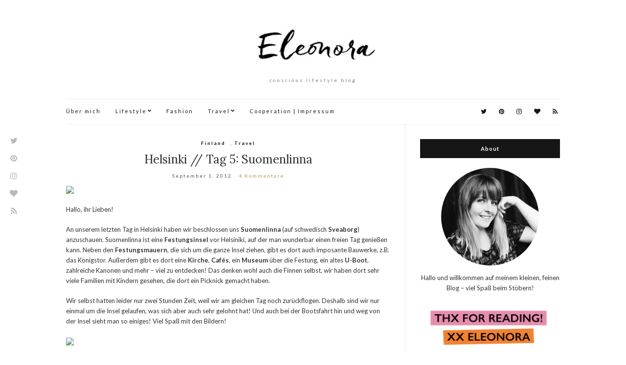

--- FILE ---
content_type: text/html; charset=UTF-8
request_url: https://eleonorasblog.com/09/helsinki-day-5-suomenlinna/311/
body_size: 56749
content:
<!doctype html>
<html lang="de">
<head>
	<meta charset="UTF-8">
	<meta name="viewport" content="width=device-width, initial-scale=1">
	<link rel="profile" href="http://gmpg.org/xfn/11">
	<link rel="pingback" href="https://eleonorasblog.com/wordpress/xmlrpc.php">

	<title>Helsinki // Tag 5: Suomenlinna &#8211; eleonorasblog</title>
<link rel='dns-prefetch' href='//s.w.org' />
<link rel="alternate" type="application/rss+xml" title="eleonorasblog &raquo; Feed" href="https://eleonorasblog.com/feed/" />
<link rel="alternate" type="application/rss+xml" title="eleonorasblog &raquo; Kommentar-Feed" href="https://eleonorasblog.com/comments/feed/" />
<link rel="alternate" type="application/rss+xml" title="eleonorasblog &raquo; Kommentar-Feed zu Helsinki // Tag 5: Suomenlinna" href="https://eleonorasblog.com/09/helsinki-day-5-suomenlinna/311/feed/" />
		<script type="text/javascript">
			window._wpemojiSettings = {"baseUrl":"https:\/\/s.w.org\/images\/core\/emoji\/13.0.1\/72x72\/","ext":".png","svgUrl":"https:\/\/s.w.org\/images\/core\/emoji\/13.0.1\/svg\/","svgExt":".svg","source":{"concatemoji":"https:\/\/eleonorasblog.com\/wordpress\/wp-includes\/js\/wp-emoji-release.min.js?ver=5.6.16"}};
			!function(e,a,t){var n,r,o,i=a.createElement("canvas"),p=i.getContext&&i.getContext("2d");function s(e,t){var a=String.fromCharCode;p.clearRect(0,0,i.width,i.height),p.fillText(a.apply(this,e),0,0);e=i.toDataURL();return p.clearRect(0,0,i.width,i.height),p.fillText(a.apply(this,t),0,0),e===i.toDataURL()}function c(e){var t=a.createElement("script");t.src=e,t.defer=t.type="text/javascript",a.getElementsByTagName("head")[0].appendChild(t)}for(o=Array("flag","emoji"),t.supports={everything:!0,everythingExceptFlag:!0},r=0;r<o.length;r++)t.supports[o[r]]=function(e){if(!p||!p.fillText)return!1;switch(p.textBaseline="top",p.font="600 32px Arial",e){case"flag":return s([127987,65039,8205,9895,65039],[127987,65039,8203,9895,65039])?!1:!s([55356,56826,55356,56819],[55356,56826,8203,55356,56819])&&!s([55356,57332,56128,56423,56128,56418,56128,56421,56128,56430,56128,56423,56128,56447],[55356,57332,8203,56128,56423,8203,56128,56418,8203,56128,56421,8203,56128,56430,8203,56128,56423,8203,56128,56447]);case"emoji":return!s([55357,56424,8205,55356,57212],[55357,56424,8203,55356,57212])}return!1}(o[r]),t.supports.everything=t.supports.everything&&t.supports[o[r]],"flag"!==o[r]&&(t.supports.everythingExceptFlag=t.supports.everythingExceptFlag&&t.supports[o[r]]);t.supports.everythingExceptFlag=t.supports.everythingExceptFlag&&!t.supports.flag,t.DOMReady=!1,t.readyCallback=function(){t.DOMReady=!0},t.supports.everything||(n=function(){t.readyCallback()},a.addEventListener?(a.addEventListener("DOMContentLoaded",n,!1),e.addEventListener("load",n,!1)):(e.attachEvent("onload",n),a.attachEvent("onreadystatechange",function(){"complete"===a.readyState&&t.readyCallback()})),(n=t.source||{}).concatemoji?c(n.concatemoji):n.wpemoji&&n.twemoji&&(c(n.twemoji),c(n.wpemoji)))}(window,document,window._wpemojiSettings);
		</script>
		<style type="text/css">
img.wp-smiley,
img.emoji {
	display: inline !important;
	border: none !important;
	box-shadow: none !important;
	height: 1em !important;
	width: 1em !important;
	margin: 0 .07em !important;
	vertical-align: -0.1em !important;
	background: none !important;
	padding: 0 !important;
}
</style>
	<link rel='stylesheet' id='wp-block-library-css'  href='https://eleonorasblog.com/wordpress/wp-includes/css/dist/block-library/style.min.css?ver=5.6.16' type='text/css' media='all' />
<link rel='stylesheet' id='olsen-light-google-font-css'  href='//fonts.googleapis.com/css?family=Lora%3A400%2C700%2C400italic%2C700italic%7CLato%3A400%2C400italic%2C700%2C700italic&#038;ver=5.6.16' type='text/css' media='all' />
<link rel='stylesheet' id='font-awesome-css'  href='https://eleonorasblog.com/wordpress/wp-content/themes/olsen-light/vendor/fontawesome/font-awesome.css?ver=4.7.0' type='text/css' media='all' />
<link rel='stylesheet' id='olsen-light-magnific-css'  href='https://eleonorasblog.com/wordpress/wp-content/themes/olsen-light/vendor/magnific/magnific.css?ver=1.0.0' type='text/css' media='all' />
<link rel='stylesheet' id='olsen-light-slick-css'  href='https://eleonorasblog.com/wordpress/wp-content/themes/olsen-light/vendor/slick/slick.css?ver=1.5.7' type='text/css' media='all' />
<link rel='stylesheet' id='olsen-light-style-css'  href='https://eleonorasblog.com/wordpress/wp-content/themes/olsen-light/style.css?ver=1.5.2' type='text/css' media='all' />
<script type='text/javascript' src='https://eleonorasblog.com/wordpress/wp-includes/js/jquery/jquery.min.js?ver=3.5.1' id='jquery-core-js'></script>
<script type='text/javascript' src='https://eleonorasblog.com/wordpress/wp-includes/js/jquery/jquery-migrate.min.js?ver=3.3.2' id='jquery-migrate-js'></script>
<link rel="https://api.w.org/" href="https://eleonorasblog.com/wp-json/" /><link rel="alternate" type="application/json" href="https://eleonorasblog.com/wp-json/wp/v2/posts/311" /><link rel="EditURI" type="application/rsd+xml" title="RSD" href="https://eleonorasblog.com/wordpress/xmlrpc.php?rsd" />
<link rel="wlwmanifest" type="application/wlwmanifest+xml" href="https://eleonorasblog.com/wordpress/wp-includes/wlwmanifest.xml" /> 
<meta name="generator" content="WordPress 5.6.16" />
<link rel="canonical" href="https://eleonorasblog.com/09/helsinki-day-5-suomenlinna/311/" />
<link rel='shortlink' href='https://eleonorasblog.com/?p=311' />
<link rel="alternate" type="application/json+oembed" href="https://eleonorasblog.com/wp-json/oembed/1.0/embed?url=https%3A%2F%2Feleonorasblog.com%2F09%2Fhelsinki-day-5-suomenlinna%2F311%2F" />
<link rel="alternate" type="text/xml+oembed" href="https://eleonorasblog.com/wp-json/oembed/1.0/embed?url=https%3A%2F%2Feleonorasblog.com%2F09%2Fhelsinki-day-5-suomenlinna%2F311%2F&#038;format=xml" />
<style type="text/css">			.site-logo img {
									padding-top: 15px;
											}
			</style><link rel="icon" href="https://eleonorasblog.com/wordpress/wp-content/uploads/2018/07/cropped-Bildschirmfoto-2018-07-20-um-23.17.06-32x32.png" sizes="32x32" />
<link rel="icon" href="https://eleonorasblog.com/wordpress/wp-content/uploads/2018/07/cropped-Bildschirmfoto-2018-07-20-um-23.17.06-192x192.png" sizes="192x192" />
<link rel="apple-touch-icon" href="https://eleonorasblog.com/wordpress/wp-content/uploads/2018/07/cropped-Bildschirmfoto-2018-07-20-um-23.17.06-180x180.png" />
<meta name="msapplication-TileImage" content="https://eleonorasblog.com/wordpress/wp-content/uploads/2018/07/cropped-Bildschirmfoto-2018-07-20-um-23.17.06-270x270.png" />
		<style type="text/css" id="wp-custom-css">
			#site-content .col-md-8,
#site-content .col-md-4 {
  height: auto !important;
}		</style>
		</head>
<body class="post-template-default single single-post postid-311 single-format-standard" itemscope="itemscope" itemtype="http://schema.org/WebPage">
<div><a class="skip-link sr-only sr-only-focusable" href="#site-content">Skip to the content</a></div>
	<div class="site-socials">
				<ul class="socials">
			<li><a href="https://twitter.com/eleonorasblog" target="_blank"><i class="fa fa-twitter"></i></a></li><li><a href="https://www.pinterest.de/eleonorasblog/pins/" target="_blank"><i class="fa fa-pinterest"></i></a></li><li><a href="https://www.instagram.com/eleonorasblog/" target="_blank"><i class="fa fa-instagram"></i></a></li><li><a href="https://www.bloglovin.com/blogs/eleonora-2157885" target="_blank"><i class="fa fa-heart"></i></a></li>							<li><a href="https://eleonorasblog.com/feed/" target="_blank"><i class="fa fa-rss"></i></a></li>
					</ul>
			</div>

<div id="page">

	
	<div class="container">
		<div class="row">
			<div class="col-12">

				<header id="masthead" class="site-header group" role="banner" itemscope="itemscope" itemtype="http://schema.org/Organization">

					<div class="site-logo">
						<div itemprop="name">
							<a itemprop="url" href="https://eleonorasblog.com">
																	<img itemprop="logo"
									     src="https://eleonorasblog.com/wordpress/wp-content/uploads/2018/07/header_eleonorasblog_lifestyle_blog_conscious_living_fair_fashion_cruelty_free_cosmetics_small.jpg"
									     alt="eleonorasblog"/>
															</a>
						</div>

													<p class="tagline">conscious lifestyle blog</p>
											</div><!-- /site-logo -->

					<div class="site-bar group">
						<nav class="nav" role="navigation" itemscope="itemscope" itemtype="http://schema.org/SiteNavigationElement">
							<ul id="menu-menu" class="navigation"><li id="menu-item-1703" class="menu-item menu-item-type-post_type menu-item-object-page menu-item-1703"><a href="https://eleonorasblog.com/about/">Über mich</a></li>
<li id="menu-item-1696" class="menu-item menu-item-type-taxonomy menu-item-object-category menu-item-has-children menu-item-1696"><a href="https://eleonorasblog.com/category/lifestyle/">Lifestyle</a>
<ul class="sub-menu">
	<li id="menu-item-1697" class="menu-item menu-item-type-taxonomy menu-item-object-category menu-item-1697"><a href="https://eleonorasblog.com/category/lifestyle/personal/">Personal</a></li>
</ul>
</li>
<li id="menu-item-1698" class="menu-item menu-item-type-taxonomy menu-item-object-category menu-item-1698"><a href="https://eleonorasblog.com/category/fashion/">Fashion</a></li>
<li id="menu-item-1691" class="menu-item menu-item-type-taxonomy menu-item-object-category current-post-ancestor current-menu-parent current-post-parent menu-item-has-children menu-item-1691"><a href="https://eleonorasblog.com/category/travel/">Travel</a>
<ul class="sub-menu">
	<li id="menu-item-2205" class="menu-item menu-item-type-taxonomy menu-item-object-category menu-item-2205"><a href="https://eleonorasblog.com/category/travel/austria/">Austria</a></li>
	<li id="menu-item-1695" class="menu-item menu-item-type-taxonomy menu-item-object-category current-post-ancestor current-menu-parent current-post-parent menu-item-1695"><a href="https://eleonorasblog.com/category/travel/finland/">Finland</a></li>
	<li id="menu-item-1692" class="menu-item menu-item-type-taxonomy menu-item-object-category menu-item-1692"><a href="https://eleonorasblog.com/category/travel/germany/">Germany</a></li>
	<li id="menu-item-2204" class="menu-item menu-item-type-taxonomy menu-item-object-category menu-item-2204"><a href="https://eleonorasblog.com/category/travel/netherlands/">Netherlands</a></li>
	<li id="menu-item-1693" class="menu-item menu-item-type-taxonomy menu-item-object-category menu-item-1693"><a href="https://eleonorasblog.com/category/travel/spain/">Spain</a></li>
</ul>
</li>
<li id="menu-item-1707" class="menu-item menu-item-type-post_type menu-item-object-page menu-item-1707"><a href="https://eleonorasblog.com/uber-mich_25/">Cooperation | Impressum</a></li>
</ul>
							<a class="mobile-nav-trigger" href="#mobilemenu"><i class="fa fa-navicon"></i> Menu</a>
						</nav>
												<div id="mobilemenu"></div>

						
							<div class="site-tools ">
								
										<ul class="socials">
			<li><a href="https://twitter.com/eleonorasblog" target="_blank"><i class="fa fa-twitter"></i></a></li><li><a href="https://www.pinterest.de/eleonorasblog/pins/" target="_blank"><i class="fa fa-pinterest"></i></a></li><li><a href="https://www.instagram.com/eleonorasblog/" target="_blank"><i class="fa fa-instagram"></i></a></li><li><a href="https://www.bloglovin.com/blogs/eleonora-2157885" target="_blank"><i class="fa fa-heart"></i></a></li>							<li><a href="https://eleonorasblog.com/feed/" target="_blank"><i class="fa fa-rss"></i></a></li>
					</ul>
		
							</div><!-- /site-tools -->
					</div><!-- /site-bar -->

				</header>

				
				<div id="site-content">

<div class="row">

	<div class="col-lg-8 col-12">
		<main id="content" role="main" itemprop="mainContentOfPage" itemscope="itemscope" itemtype="http://schema.org/Blog">
			<div class="row">
				<div class="col-12">

											<article id="entry-311" class="entry post-311 post type-post status-publish format-standard hentry category-finland category-travel tag-finnland tag-helsinki tag-studium tag-travel" itemscope="itemscope" itemtype="http://schema.org/BlogPosting" itemprop="blogPost">

							<div class="entry-meta entry-meta-top">
								<p class="entry-categories">
									<a href="https://eleonorasblog.com/category/travel/finland/" rel="category tag">Finland</a>, <a href="https://eleonorasblog.com/category/travel/" rel="category tag">Travel</a>								</p>
							</div>

							<h1 class="entry-title" itemprop="headline">
								Helsinki // Tag 5: Suomenlinna							</h1>

							<div class="entry-meta entry-meta-bottom">
								<time class="entry-date" itemprop="datePublished" datetime="2012-09-01T14:24:00+02:00">September 1, 2012</time>

								<a href="https://eleonorasblog.com/09/helsinki-day-5-suomenlinna/311/#comments" class="entry-comments-no ">4 Kommentare</a>
							</div>

							

							<div class="entry-content" itemprop="text">
								<p><img border="0" src="https://images-blogger-opensocial.googleusercontent.com/gadgets/proxy?url=http%3A%2F%2Fi1212.photobucket.com%2Falbums%2Fcc456%2Feleonorasblog%2F2012-August%2FIMG_4357B.jpg&amp;container=blogger&amp;gadget=a&amp;rewriteMime=image%2F*" /></p>
<p>Hallo, ihr Lieben!</p>
<p>An unserem letzten Tag in Helsinki haben wir beschlossen uns <b>Suomenlinna</b> (auf schwedisch <b>Sveaborg</b>) anzuschauen. Suomenlinna ist eine <b>Festungsinsel</b> vor Helsiniki, auf der man wunderbar einen freien Tag genießen kann. Neben den <b>Festungsmauern</b>, die sich um die ganze Insel ziehen, gibt es dort auch imposante Bauwerke, z.B. das Königstor. Außerdem gibt es dort eine <b>Kirche</b>, <b>Cafés</b>, ein <b>Museum</b> über die Festung, ein altes <b>U-Boot</b>, zahlreiche Kanonen und mehr – viel zu entdecken! Das denken wohl auch die Finnen selbst, wir haben dort sehr viele Familien mit Kindern gesehen, die dort ein Picknick gemacht haben.</p>
<p>Wir selbst hatten leider nur zwei Stunden Zeit, weil wir am gleichen Tag noch zurückflogen. Deshalb sind wir nur einmal um die Insel gelaufen, was sich aber auch sehr gelohnt hat! Und auch bei der Bootsfahrt hin und weg von der Insel sieht man so einiges!&nbsp;Viel Spaß mit den Bildern!</p>
<p><img border="0" src="https://images-blogger-opensocial.googleusercontent.com/gadgets/proxy?url=http%3A%2F%2Fi1212.photobucket.com%2Falbums%2Fcc456%2Feleonorasblog%2F2012-August%2FIMG_4356B.jpg&amp;container=blogger&amp;gadget=a&amp;rewriteMime=image%2F*" /></p>
<p>Diese Möwe war ganz schön frech und hungrig, sie hat uns einmal sogar attackiert. Auf dem Boot solltet ihr am Besten nichts essen!</p>
<div>
<br /><img border="0" src="https://images-blogger-opensocial.googleusercontent.com/gadgets/proxy?url=http%3A%2F%2Fi1212.photobucket.com%2Falbums%2Fcc456%2Feleonorasblog%2F2012-August%2FIMG_4358B.jpg&amp;container=blogger&amp;gadget=a&amp;rewriteMime=image%2F*" /><br /><img border="0" src="https://images-blogger-opensocial.googleusercontent.com/gadgets/proxy?url=http%3A%2F%2Fi1212.photobucket.com%2Falbums%2Fcc456%2Feleonorasblog%2F2012-August%2FIMG_4369B.jpg&amp;container=blogger&amp;gadget=a&amp;rewriteMime=image%2F*" /><br /><img border="0" src="https://images-blogger-opensocial.googleusercontent.com/gadgets/proxy?url=http%3A%2F%2Fi1212.photobucket.com%2Falbums%2Fcc456%2Feleonorasblog%2F2012-August%2FIMG_4371B.jpg&amp;container=blogger&amp;gadget=a&amp;rewriteMime=image%2F*" /><br /><img border="0" src="https://images-blogger-opensocial.googleusercontent.com/gadgets/proxy?url=http%3A%2F%2Fi1212.photobucket.com%2Falbums%2Fcc456%2Feleonorasblog%2F2012-August%2FIMG_4375B.jpg&amp;container=blogger&amp;gadget=a&amp;rewriteMime=image%2F*" /><br /><img border="0" src="https://images-blogger-opensocial.googleusercontent.com/gadgets/proxy?url=http%3A%2F%2Fi1212.photobucket.com%2Falbums%2Fcc456%2Feleonorasblog%2F2012-August%2FIMG_4381B.jpg&amp;container=blogger&amp;gadget=a&amp;rewriteMime=image%2F*" /><br /><img border="0" src="https://images-blogger-opensocial.googleusercontent.com/gadgets/proxy?url=http%3A%2F%2Fi1212.photobucket.com%2Falbums%2Fcc456%2Feleonorasblog%2F2012-August%2FIMG_4382B.jpg&amp;container=blogger&amp;gadget=a&amp;rewriteMime=image%2F*" /><br /><img border="0" src="https://images-blogger-opensocial.googleusercontent.com/gadgets/proxy?url=http%3A%2F%2Fi1212.photobucket.com%2Falbums%2Fcc456%2Feleonorasblog%2F2012-August%2FIMG_4386B.jpg&amp;container=blogger&amp;gadget=a&amp;rewriteMime=image%2F*" /><br /><img border="0" src="https://images-blogger-opensocial.googleusercontent.com/gadgets/proxy?url=http%3A%2F%2Fi1212.photobucket.com%2Falbums%2Fcc456%2Feleonorasblog%2F2012-August%2FIMG_4390B.jpg&amp;container=blogger&amp;gadget=a&amp;rewriteMime=image%2F*" /><br /><img border="0" src="https://images-blogger-opensocial.googleusercontent.com/gadgets/proxy?url=http%3A%2F%2Fi1212.photobucket.com%2Falbums%2Fcc456%2Feleonorasblog%2F2012-August%2FIMG_4399B.jpg&amp;container=blogger&amp;gadget=a&amp;rewriteMime=image%2F*" /><br /><img border="0" src="https://images-blogger-opensocial.googleusercontent.com/gadgets/proxy?url=http%3A%2F%2Fi1212.photobucket.com%2Falbums%2Fcc456%2Feleonorasblog%2F2012-August%2FIMG_4402B.jpg&amp;container=blogger&amp;gadget=a&amp;rewriteMime=image%2F*" /><br /><img border="0" src="https://images-blogger-opensocial.googleusercontent.com/gadgets/proxy?url=http%3A%2F%2Fi1212.photobucket.com%2Falbums%2Fcc456%2Feleonorasblog%2F2012-August%2FIMG_4406B.jpg&amp;container=blogger&amp;gadget=a&amp;rewriteMime=image%2F*" /><br /><img border="0" src="https://images-blogger-opensocial.googleusercontent.com/gadgets/proxy?url=http%3A%2F%2Fi1212.photobucket.com%2Falbums%2Fcc456%2Feleonorasblog%2F2012-August%2FIMG_4410B.jpg&amp;container=blogger&amp;gadget=a&amp;rewriteMime=image%2F*" /><br /><img border="0" src="https://images-blogger-opensocial.googleusercontent.com/gadgets/proxy?url=http%3A%2F%2Fi1212.photobucket.com%2Falbums%2Fcc456%2Feleonorasblog%2F2012-August%2FIMG_4412B.jpg&amp;container=blogger&amp;gadget=a&amp;rewriteMime=image%2F*" /><br /><img border="0" src="https://images-blogger-opensocial.googleusercontent.com/gadgets/proxy?url=http%3A%2F%2Fi1212.photobucket.com%2Falbums%2Fcc456%2Feleonorasblog%2F2012-August%2FIMG_4413B.jpg&amp;container=blogger&amp;gadget=a&amp;rewriteMime=image%2F*" /><br /><img border="0" src="https://images-blogger-opensocial.googleusercontent.com/gadgets/proxy?url=http%3A%2F%2Fi1212.photobucket.com%2Falbums%2Fcc456%2Feleonorasblog%2F2012-August%2FIMG_4419B.jpg&amp;container=blogger&amp;gadget=a&amp;rewriteMime=image%2F*" /><br /><img border="0" src="https://images-blogger-opensocial.googleusercontent.com/gadgets/proxy?url=http%3A%2F%2Fi1212.photobucket.com%2Falbums%2Fcc456%2Feleonorasblog%2F2012-August%2FIMG_4417B.jpg&amp;container=blogger&amp;gadget=a&amp;rewriteMime=image%2F*" /><br /><img border="0" src="https://images-blogger-opensocial.googleusercontent.com/gadgets/proxy?url=http%3A%2F%2Fi1212.photobucket.com%2Falbums%2Fcc456%2Feleonorasblog%2F2012-August%2FIMG_4420B.jpg&amp;container=blogger&amp;gadget=a&amp;rewriteMime=image%2F*" /><br /><img border="0" src="https://images-blogger-opensocial.googleusercontent.com/gadgets/proxy?url=http%3A%2F%2Fi1212.photobucket.com%2Falbums%2Fcc456%2Feleonorasblog%2F2012-August%2FIMG_4431B.jpg&amp;container=blogger&amp;gadget=a&amp;rewriteMime=image%2F*" /><br /><img border="0" src="https://images-blogger-opensocial.googleusercontent.com/gadgets/proxy?url=http%3A%2F%2Fi1212.photobucket.com%2Falbums%2Fcc456%2Feleonorasblog%2F2012-August%2FIMG_4432B.jpg&amp;container=blogger&amp;gadget=a&amp;rewriteMime=image%2F*" /><br /><img border="0" src="https://images-blogger-opensocial.googleusercontent.com/gadgets/proxy?url=http%3A%2F%2Fi1212.photobucket.com%2Falbums%2Fcc456%2Feleonorasblog%2F2012-August%2FIMG_4433B.jpg&amp;container=blogger&amp;gadget=a&amp;rewriteMime=image%2F*" /></p>
<div class="separator" style="clear: both; text-align: center;">
</div>
</div>
															</div>

							<div class="entry-tags">
								<a href="https://eleonorasblog.com/tag/finnland/" rel="tag">Finnland</a><a href="https://eleonorasblog.com/tag/helsinki/" rel="tag">Helsinki</a><a href="https://eleonorasblog.com/tag/studium/" rel="tag">Studium</a><a href="https://eleonorasblog.com/tag/travel/" rel="tag">Travel</a>							</div>

							<div class="entry-utils group">
									<ul class="socials">
				<li><a href="https://www.facebook.com/sharer.php?u=https://eleonorasblog.com/09/helsinki-day-5-suomenlinna/311/" target="_blank" class="social-icon"><i class="fa fa-facebook"></i></a></li>
		<li><a href="https://twitter.com/share?url=https://eleonorasblog.com/09/helsinki-day-5-suomenlinna/311/" target="_blank" class="social-icon"><i class="fa fa-twitter"></i></a></li>
		<li><a href="https://www.linkedin.com/shareArticle?mini=true&#038;url=https%3A%2F%2Feleonorasblog.com%2F09%2Fhelsinki-day-5-suomenlinna%2F311%2F" target="_blank" class="social-icon"><i class="fa fa-linkedin"></i></a></li>
			</ul>
							</div>

							<div id="paging" class="group">
																									<a href="https://eleonorasblog.com/09/bye-bye-summer/310/" class="paging-standard paging-older">Vorheriger Beitrag</a>
																									<a href="https://eleonorasblog.com/08/essence-party-princess/312/" class="paging-standard paging-newer">Nächster Beitrag</a>
															</div>

								<div class="entry-related">
					<h4>Du magst vielleicht auch</h4>
		
		<div class="row">
							<div class="col-md-4 col-12">
					<article class="entry post-289 post type-post status-publish format-standard hentry category-croatia category-travel tag-kroatien tag-travel">
	<div class="entry-meta">
		<time class="entry-date" datetime="2012-10-30T15:50:00+01:00">Oktober 30, 2012</time>
	</div>
	<div class="entry-featured">
		<a href="https://eleonorasblog.com/10/kroatien-split-trogir/289/">
					</a>
	</div>
	<h4 class="entry-title"><a href="https://eleonorasblog.com/10/kroatien-split-trogir/289/">Kroatien: Split // Trogir</a></h4>
</article>
				</div>
							<div class="col-md-4 col-12">
					<article class="entry post-221 post type-post status-publish format-standard hentry category-travel tag-travel">
	<div class="entry-meta">
		<time class="entry-date" datetime="2013-05-26T21:41:00+02:00">Mai 26, 2013</time>
	</div>
	<div class="entry-featured">
		<a href="https://eleonorasblog.com/05/take-me-back-to/221/">
					</a>
	</div>
	<h4 class="entry-title"><a href="https://eleonorasblog.com/05/take-me-back-to/221/">Unterwegs // Take me back to&#8230;</a></h4>
</article>
				</div>
							<div class="col-md-4 col-12">
					<article class="entry post-331 post type-post status-publish format-standard hentry category-finland category-travel tag-finnland tag-helsinki tag-studium tag-travel">
	<div class="entry-meta">
		<time class="entry-date" datetime="2012-06-17T18:00:00+02:00">Juni 17, 2012</time>
	</div>
	<div class="entry-featured">
		<a href="https://eleonorasblog.com/06/helsinki-day-2-fazer-und-shopping/331/">
					</a>
	</div>
	<h4 class="entry-title"><a href="https://eleonorasblog.com/06/helsinki-day-2-fazer-und-shopping/331/">Helsinki // Tag 2: Fazer und Shopping</a></h4>
</article>
				</div>
								</div>
	</div>

							
	<div id="comments">

	<div class="post-comments group">
		<h3>4 Kommentare</h3>

				
		<ol id="comment-list">
					<li id="comment-882" class="comment even thread-even depth-1">
			<article id="div-comment-882" class="comment-body">
				<footer class="comment-meta">
					<div class="comment-author vcard">
						<img alt='' src='https://secure.gravatar.com/avatar/?s=64&#038;d=monsterid&#038;r=g' srcset='https://secure.gravatar.com/avatar/?s=128&#038;d=monsterid&#038;r=g 2x' class='avatar avatar-64 photo avatar-default' height='64' width='64' loading='lazy'/>						<b class="fn"><a href='https://www.blogger.com/profile/01081309960600223062' rel='external nofollow ugc' class='url'>Theresa</a></b> <span class="says">sagt:</span>					</div><!-- .comment-author -->

					<div class="comment-metadata">
						<a href="https://eleonorasblog.com/09/helsinki-day-5-suomenlinna/311/#comment-882"><time datetime="2012-09-02T07:22:56+02:00">September 2, 2012 um 7:22 a.m. Uhr</time></a>					</div><!-- .comment-metadata -->

									</footer><!-- .comment-meta -->

				<div class="comment-content">
					<p>Danke für den lieben Kommentar! 🙂</p>
				</div><!-- .comment-content -->

				<div class="reply"><a rel='nofollow' class='comment-reply-link' href='https://eleonorasblog.com/09/helsinki-day-5-suomenlinna/311/?replytocom=882#respond' data-commentid="882" data-postid="311" data-belowelement="div-comment-882" data-respondelement="respond" data-replyto="Auf Theresa antworten" aria-label='Auf Theresa antworten'>Antworten</a></div>			</article><!-- .comment-body -->
		</li><!-- #comment-## -->
		<li id="comment-883" class="comment odd alt thread-odd thread-alt depth-1">
			<article id="div-comment-883" class="comment-body">
				<footer class="comment-meta">
					<div class="comment-author vcard">
						<img alt='' src='https://secure.gravatar.com/avatar/?s=64&#038;d=monsterid&#038;r=g' srcset='https://secure.gravatar.com/avatar/?s=128&#038;d=monsterid&#038;r=g 2x' class='avatar avatar-64 photo avatar-default' height='64' width='64' loading='lazy'/>						<b class="fn"><a href='https://www.blogger.com/profile/11596874775085762274' rel='external nofollow ugc' class='url'>cupcake</a></b> <span class="says">sagt:</span>					</div><!-- .comment-author -->

					<div class="comment-metadata">
						<a href="https://eleonorasblog.com/09/helsinki-day-5-suomenlinna/311/#comment-883"><time datetime="2012-09-02T13:01:31+02:00">September 2, 2012 um 1:01 p.m. Uhr</time></a>					</div><!-- .comment-metadata -->

									</footer><!-- .comment-meta -->

				<div class="comment-content">
					<p>Oh ja, den Lidschattenpinsel habe ich auch, der ist wirklich nicht so gut.<br />Schöne Fotos hast du da! Ich will auch mal irgendwann im Norden Urlaub machen&#8230; :/<br />Liebe Grüße</p>
				</div><!-- .comment-content -->

				<div class="reply"><a rel='nofollow' class='comment-reply-link' href='https://eleonorasblog.com/09/helsinki-day-5-suomenlinna/311/?replytocom=883#respond' data-commentid="883" data-postid="311" data-belowelement="div-comment-883" data-respondelement="respond" data-replyto="Auf cupcake antworten" aria-label='Auf cupcake antworten'>Antworten</a></div>			</article><!-- .comment-body -->
		</li><!-- #comment-## -->
		<li id="comment-884" class="comment even thread-even depth-1">
			<article id="div-comment-884" class="comment-body">
				<footer class="comment-meta">
					<div class="comment-author vcard">
						<img alt='' src='https://secure.gravatar.com/avatar/?s=64&#038;d=monsterid&#038;r=g' srcset='https://secure.gravatar.com/avatar/?s=128&#038;d=monsterid&#038;r=g 2x' class='avatar avatar-64 photo avatar-default' height='64' width='64' loading='lazy'/>						<b class="fn"><a href='https://www.blogger.com/profile/06067377917976472958' rel='external nofollow ugc' class='url'>Judy</a></b> <span class="says">sagt:</span>					</div><!-- .comment-author -->

					<div class="comment-metadata">
						<a href="https://eleonorasblog.com/09/helsinki-day-5-suomenlinna/311/#comment-884"><time datetime="2012-09-02T20:48:37+02:00">September 2, 2012 um 8:48 p.m. Uhr</time></a>					</div><!-- .comment-metadata -->

									</footer><!-- .comment-meta -->

				<div class="comment-content">
					<p>wunderschöne bilder und vor allem das mövenbild ist supergut gelungen 🙂</p>
				</div><!-- .comment-content -->

				<div class="reply"><a rel='nofollow' class='comment-reply-link' href='https://eleonorasblog.com/09/helsinki-day-5-suomenlinna/311/?replytocom=884#respond' data-commentid="884" data-postid="311" data-belowelement="div-comment-884" data-respondelement="respond" data-replyto="Auf Judy antworten" aria-label='Auf Judy antworten'>Antworten</a></div>			</article><!-- .comment-body -->
		</li><!-- #comment-## -->
		<li id="comment-892" class="comment odd alt thread-odd thread-alt depth-1">
			<article id="div-comment-892" class="comment-body">
				<footer class="comment-meta">
					<div class="comment-author vcard">
						<img alt='' src='https://secure.gravatar.com/avatar/?s=64&#038;d=monsterid&#038;r=g' srcset='https://secure.gravatar.com/avatar/?s=128&#038;d=monsterid&#038;r=g 2x' class='avatar avatar-64 photo avatar-default' height='64' width='64' loading='lazy'/>						<b class="fn"><a href='https://www.blogger.com/profile/07045260686190043482' rel='external nofollow ugc' class='url'>eat the rich</a></b> <span class="says">sagt:</span>					</div><!-- .comment-author -->

					<div class="comment-metadata">
						<a href="https://eleonorasblog.com/09/helsinki-day-5-suomenlinna/311/#comment-892"><time datetime="2012-09-14T17:15:12+02:00">September 14, 2012 um 5:15 p.m. Uhr</time></a>					</div><!-- .comment-metadata -->

									</footer><!-- .comment-meta -->

				<div class="comment-content">
					<p>süßer blog :))</p>
				</div><!-- .comment-content -->

				<div class="reply"><a rel='nofollow' class='comment-reply-link' href='https://eleonorasblog.com/09/helsinki-day-5-suomenlinna/311/?replytocom=892#respond' data-commentid="892" data-postid="311" data-belowelement="div-comment-892" data-respondelement="respond" data-replyto="Auf eat the rich antworten" aria-label='Auf eat the rich antworten'>Antworten</a></div>			</article><!-- .comment-body -->
		</li><!-- #comment-## -->
		</ol>
					</div><!-- .post-comments -->

	<section id="respond">
		<div id="form-wrapper" class="group">
				<div id="respond" class="comment-respond">
		<h3 id="reply-title" class="comment-reply-title">Schreibe einen Kommentar <small><a rel="nofollow" id="cancel-comment-reply-link" href="/09/helsinki-day-5-suomenlinna/311/#respond" style="display:none;">Antwort abbrechen</a></small></h3><form action="https://eleonorasblog.com/wordpress/wp-comments-post.php" method="post" id="commentform" class="comment-form" novalidate><p class="comment-notes"><span id="email-notes">Deine E-Mail-Adresse wird nicht veröffentlicht.</span> Erforderliche Felder sind mit <span class="required">*</span> markiert</p><p class="comment-form-comment"><label for="comment">Kommentar</label> <textarea id="comment" name="comment" cols="45" rows="8" maxlength="65525" required="required"></textarea></p><p class="comment-form-author"><label for="author">Name <span class="required">*</span></label> <input id="author" name="author" type="text" value="" size="30" maxlength="245" required='required' /></p>
<p class="comment-form-email"><label for="email">E-Mail-Adresse <span class="required">*</span></label> <input id="email" name="email" type="email" value="" size="30" maxlength="100" aria-describedby="email-notes" required='required' /></p>
<p class="comment-form-url"><label for="url">Website</label> <input id="url" name="url" type="url" value="" size="30" maxlength="200" /></p>
<p class="form-submit"><input name="submit" type="submit" id="submit" class="submit" value="Kommentar abschicken" /> <input type='hidden' name='comment_post_ID' value='311' id='comment_post_ID' />
<input type='hidden' name='comment_parent' id='comment_parent' value='0' />
</p></form>	</div><!-- #respond -->
			</div><!-- #form-wrapper -->
	</section>

	</div><!-- #comments -->

						</article>
									</div>
			</div>
		</main>
	</div>

	<div class="col-lg-4 col-12">
		<div class="sidebar sidebar-right" role="complementary" itemtype="http://schema.org/WPSideBar" itemscope="itemscope">
	<aside id="ci-about-4" class=" widget group widget_ci-about"><h3 class="widget-title">About</h3><div class="widget_about group"><p class="widget_about_avatar"><img src="https://eleonorasblog.com/wordpress/wp-content/uploads/2018/07/eleonora-200x200.jpg" class="img-round" alt="" /></p><p>Hallo und willkommen auf meinem kleinen, feinen Blog – viel Spaß beim Stöbern!</p>
				<p class="widget_about_sig">
																<img width="590" height="230" src="https://eleonorasblog.com/wordpress/wp-content/uploads/2019/02/Bildschirmfoto-2019-02-02-um-23.36.09.png" class="attachment-post-thumbnail size-post-thumbnail" alt="" loading="lazy" srcset="https://eleonorasblog.com/wordpress/wp-content/uploads/2019/02/Bildschirmfoto-2019-02-02-um-23.36.09.png 590w, https://eleonorasblog.com/wordpress/wp-content/uploads/2019/02/Bildschirmfoto-2019-02-02-um-23.36.09-300x117.png 300w" sizes="(max-width: 590px) 100vw, 590px" />									</p>
				</div></aside><aside id="ci-socials-4" class="widget group widget_ci-socials"><h3 class="widget-title">Get Social</h3>		<ul class="socials">
			<li><a href="https://twitter.com/eleonorasblog" target="_blank"><i class="fa fa-twitter"></i></a></li><li><a href="https://www.pinterest.de/eleonorasblog/pins/" target="_blank"><i class="fa fa-pinterest"></i></a></li><li><a href="https://www.instagram.com/eleonorasblog/" target="_blank"><i class="fa fa-instagram"></i></a></li><li><a href="https://www.bloglovin.com/blogs/eleonora-2157885" target="_blank"><i class="fa fa-heart"></i></a></li>							<li><a href="https://eleonorasblog.com/feed/" target="_blank"><i class="fa fa-rss"></i></a></li>
					</ul>
		</aside><aside id="custom_html-6" class="widget_text widget group widget_custom_html"><h3 class="widget-title">Erlebe Köln völlig neu!</h3><div class="textwidget custom-html-widget"><a href="https://www.puzzlehuntcologne.de"><img src="https://eleonorasblog.com/wordpress/wp-content/uploads/2020/05/A7938AFE-6F30-4B44-9D35-AD3675551264-819x1024.jpg" alt="Puzzlehunt Cologne Rätseltour Köln" /></a>
</div></aside><aside id="custom_html-9" class="widget_text widget group widget_custom_html"><h3 class="widget-title">Fair Fashion</h3><div class="textwidget custom-html-widget"><!-- START ADVERTISER: thokkthokk DE from awin.com -->

<a href="https://www.awin1.com/cread.php?s=2589863&v=13720&q=365280&r=614583">
    <img src="https://www.awin1.com/cshow.php?s=2589863&v=13720&q=365280&r=614583" border="0">
</a>

<!-- END ADVERTISER: thokkthokk DE from awin.com -->

<!-- START ADVERTISER: Hessnatur DE from awin.com -->

<a href="https://www.awin1.com/cread.php?s=2452134&v=14474&q=369740&r=614583">
    <img src="https://www.awin1.com/cshow.php?s=2452134&v=14474&q=369740&r=614583" border="0">
</a>

<!-- END ADVERTISER: Hessnatur DE from awin.com -->



<!-- START ADVERTISER: Glore DE from awin.com -->

<a href="https://www.awin1.com/cread.php?s=2431675&v=13684&q=367790&r=614583">
    <img src="https://www.awin1.com/cshow.php?s=2431675&v=13684&q=367790&r=614583" border="0">
</a>

<!-- END ADVERTISER: Glore DE from awin.com -->


<!-- START ADVERTISER: Waschbär DE from awin.com -->

<a href="https://www.awin1.com/cread.php?s=2355052&v=15084&q=356971&r=614583">
    <img src="https://www.awin1.com/cshow.php?s=2355052&v=15084&q=356971&r=614583" border="0">
</a>

<!-- END ADVERTISER: Waschbär DE from awin.com -->

<!-- START ADVERTISER: Jack Wolfskin DE from awin.com -->

<a href="https://www.awin1.com/cread.php?s=2445200&v=14858&q=368950&r=614583">
    <img src="https://www.awin1.com/cshow.php?s=2445200&v=14858&q=368950&r=614583" border="0">
</a>

<!-- END ADVERTISER: Jack Wolfskin DE from awin.com -->


</div></aside><aside id="custom_html-8" class="widget_text widget group widget_custom_html"><div class="textwidget custom-html-widget"><!-- START ADVERTISER: buecher DE from awin.com -->

<a href="https://www.awin1.com/cread.php?s=2472282&v=14191&q=372118&r=614583">
    <img src="https://www.awin1.com/cshow.php?s=2472282&v=14191&q=372118&r=614583" border="0">
</a>

<!-- END ADVERTISER: buecher DE from awin.com -->
</div></aside>
		<aside id="recent-posts-3" class="widget group widget_recent_entries">
		<h3 class="widget-title">Neueste Beiträge</h3>
		<ul>
											<li>
					<a href="https://eleonorasblog.com/01/2020-was-fuer-ein-jahr-ein-persoenlicher-jahresrueckblick/2529/">2020 – was für ein Jahr! Ein persönlicher Jahresrückblick.</a>
									</li>
											<li>
					<a href="https://eleonorasblog.com/05/sportlich-aktiver-mit-dem-urban-sports-club-ein-erfahrungsbericht/2523/">Sportlich aktiver mit dem Urban Sports Club? Ein Erfahrungsbericht</a>
									</li>
											<li>
					<a href="https://eleonorasblog.com/05/ich-und-sport-5-gruende-warum-ich-taeglich-sport-mache/2518/">Ich und Sport? 5 Gründe, warum ich täglich Sport mache</a>
									</li>
											<li>
					<a href="https://eleonorasblog.com/05/mai-ziele-2020/2513/">Mai Ziele 2020</a>
									</li>
											<li>
					<a href="https://eleonorasblog.com/05/life-update-mai-2020-und-ploetzlich-ist-ein-jahr-rum/2454/">Life Update Mai 2020: Und plötzlich ist ein Jahr rum!</a>
									</li>
					</ul>

		</aside><aside id="archives-5" class="widget group widget_archive"><h3 class="widget-title">Archiv</h3>		<label class="screen-reader-text" for="archives-dropdown-5">Archiv</label>
		<select id="archives-dropdown-5" name="archive-dropdown">
			
			<option value="">Monat auswählen</option>
				<option value='https://eleonorasblog.com/date/2021/01/'> Januar 2021 </option>
	<option value='https://eleonorasblog.com/date/2020/05/'> Mai 2020 </option>
	<option value='https://eleonorasblog.com/date/2019/04/'> April 2019 </option>
	<option value='https://eleonorasblog.com/date/2019/03/'> März 2019 </option>
	<option value='https://eleonorasblog.com/date/2019/02/'> Februar 2019 </option>
	<option value='https://eleonorasblog.com/date/2019/01/'> Januar 2019 </option>
	<option value='https://eleonorasblog.com/date/2018/12/'> Dezember 2018 </option>
	<option value='https://eleonorasblog.com/date/2018/11/'> November 2018 </option>
	<option value='https://eleonorasblog.com/date/2018/10/'> Oktober 2018 </option>
	<option value='https://eleonorasblog.com/date/2018/09/'> September 2018 </option>
	<option value='https://eleonorasblog.com/date/2018/06/'> Juni 2018 </option>
	<option value='https://eleonorasblog.com/date/2018/05/'> Mai 2018 </option>
	<option value='https://eleonorasblog.com/date/2018/04/'> April 2018 </option>
	<option value='https://eleonorasblog.com/date/2018/03/'> März 2018 </option>
	<option value='https://eleonorasblog.com/date/2018/02/'> Februar 2018 </option>
	<option value='https://eleonorasblog.com/date/2018/01/'> Januar 2018 </option>
	<option value='https://eleonorasblog.com/date/2017/12/'> Dezember 2017 </option>
	<option value='https://eleonorasblog.com/date/2017/11/'> November 2017 </option>
	<option value='https://eleonorasblog.com/date/2017/07/'> Juli 2017 </option>
	<option value='https://eleonorasblog.com/date/2017/06/'> Juni 2017 </option>
	<option value='https://eleonorasblog.com/date/2017/05/'> Mai 2017 </option>
	<option value='https://eleonorasblog.com/date/2017/04/'> April 2017 </option>
	<option value='https://eleonorasblog.com/date/2017/03/'> März 2017 </option>
	<option value='https://eleonorasblog.com/date/2017/01/'> Januar 2017 </option>
	<option value='https://eleonorasblog.com/date/2016/07/'> Juli 2016 </option>
	<option value='https://eleonorasblog.com/date/2016/05/'> Mai 2016 </option>
	<option value='https://eleonorasblog.com/date/2016/04/'> April 2016 </option>
	<option value='https://eleonorasblog.com/date/2016/02/'> Februar 2016 </option>
	<option value='https://eleonorasblog.com/date/2016/01/'> Januar 2016 </option>
	<option value='https://eleonorasblog.com/date/2015/12/'> Dezember 2015 </option>
	<option value='https://eleonorasblog.com/date/2015/11/'> November 2015 </option>
	<option value='https://eleonorasblog.com/date/2015/10/'> Oktober 2015 </option>
	<option value='https://eleonorasblog.com/date/2015/09/'> September 2015 </option>
	<option value='https://eleonorasblog.com/date/2015/07/'> Juli 2015 </option>
	<option value='https://eleonorasblog.com/date/2015/03/'> März 2015 </option>
	<option value='https://eleonorasblog.com/date/2015/02/'> Februar 2015 </option>
	<option value='https://eleonorasblog.com/date/2015/01/'> Januar 2015 </option>
	<option value='https://eleonorasblog.com/date/2014/12/'> Dezember 2014 </option>
	<option value='https://eleonorasblog.com/date/2014/11/'> November 2014 </option>
	<option value='https://eleonorasblog.com/date/2014/09/'> September 2014 </option>
	<option value='https://eleonorasblog.com/date/2014/08/'> August 2014 </option>
	<option value='https://eleonorasblog.com/date/2014/07/'> Juli 2014 </option>
	<option value='https://eleonorasblog.com/date/2014/06/'> Juni 2014 </option>
	<option value='https://eleonorasblog.com/date/2014/05/'> Mai 2014 </option>
	<option value='https://eleonorasblog.com/date/2014/04/'> April 2014 </option>
	<option value='https://eleonorasblog.com/date/2014/03/'> März 2014 </option>
	<option value='https://eleonorasblog.com/date/2014/02/'> Februar 2014 </option>
	<option value='https://eleonorasblog.com/date/2014/01/'> Januar 2014 </option>
	<option value='https://eleonorasblog.com/date/2013/12/'> Dezember 2013 </option>
	<option value='https://eleonorasblog.com/date/2013/11/'> November 2013 </option>
	<option value='https://eleonorasblog.com/date/2013/10/'> Oktober 2013 </option>
	<option value='https://eleonorasblog.com/date/2013/09/'> September 2013 </option>
	<option value='https://eleonorasblog.com/date/2013/07/'> Juli 2013 </option>
	<option value='https://eleonorasblog.com/date/2013/06/'> Juni 2013 </option>
	<option value='https://eleonorasblog.com/date/2013/05/'> Mai 2013 </option>
	<option value='https://eleonorasblog.com/date/2013/04/'> April 2013 </option>
	<option value='https://eleonorasblog.com/date/2013/03/'> März 2013 </option>
	<option value='https://eleonorasblog.com/date/2013/02/'> Februar 2013 </option>
	<option value='https://eleonorasblog.com/date/2013/01/'> Januar 2013 </option>
	<option value='https://eleonorasblog.com/date/2012/12/'> Dezember 2012 </option>
	<option value='https://eleonorasblog.com/date/2012/11/'> November 2012 </option>
	<option value='https://eleonorasblog.com/date/2012/10/'> Oktober 2012 </option>
	<option value='https://eleonorasblog.com/date/2012/09/'> September 2012 </option>
	<option value='https://eleonorasblog.com/date/2012/08/'> August 2012 </option>
	<option value='https://eleonorasblog.com/date/2012/07/'> Juli 2012 </option>
	<option value='https://eleonorasblog.com/date/2012/06/'> Juni 2012 </option>
	<option value='https://eleonorasblog.com/date/2012/05/'> Mai 2012 </option>
	<option value='https://eleonorasblog.com/date/2012/04/'> April 2012 </option>
	<option value='https://eleonorasblog.com/date/2012/03/'> März 2012 </option>
	<option value='https://eleonorasblog.com/date/2012/02/'> Februar 2012 </option>
	<option value='https://eleonorasblog.com/date/2012/01/'> Januar 2012 </option>
	<option value='https://eleonorasblog.com/date/2011/12/'> Dezember 2011 </option>
	<option value='https://eleonorasblog.com/date/2011/11/'> November 2011 </option>
	<option value='https://eleonorasblog.com/date/2011/10/'> Oktober 2011 </option>
	<option value='https://eleonorasblog.com/date/2011/09/'> September 2011 </option>
	<option value='https://eleonorasblog.com/date/2011/08/'> August 2011 </option>
	<option value='https://eleonorasblog.com/date/2011/07/'> Juli 2011 </option>
	<option value='https://eleonorasblog.com/date/2011/06/'> Juni 2011 </option>
	<option value='https://eleonorasblog.com/date/2011/05/'> Mai 2011 </option>
	<option value='https://eleonorasblog.com/date/2011/04/'> April 2011 </option>
	<option value='https://eleonorasblog.com/date/2011/03/'> März 2011 </option>
	<option value='https://eleonorasblog.com/date/2011/02/'> Februar 2011 </option>
	<option value='https://eleonorasblog.com/date/2011/01/'> Januar 2011 </option>
	<option value='https://eleonorasblog.com/date/2010/12/'> Dezember 2010 </option>
	<option value='https://eleonorasblog.com/date/2010/11/'> November 2010 </option>
	<option value='https://eleonorasblog.com/date/2010/10/'> Oktober 2010 </option>

		</select>

<script type="text/javascript">
/* <![CDATA[ */
(function() {
	var dropdown = document.getElementById( "archives-dropdown-5" );
	function onSelectChange() {
		if ( dropdown.options[ dropdown.selectedIndex ].value !== '' ) {
			document.location.href = this.options[ this.selectedIndex ].value;
		}
	}
	dropdown.onchange = onSelectChange;
})();
/* ]]> */
</script>
			</aside><aside id="tag_cloud-4" class="widget group widget_tag_cloud"><h3 class="widget-title">Schlagwörter</h3><div class="tagcloud"><a href="https://eleonorasblog.com/tag/accessoires/" class="tag-cloud-link tag-link-37 tag-link-position-1" style="font-size: 8.8860759493671pt;" aria-label="Accessoires (4 Einträge)">Accessoires</a>
<a href="https://eleonorasblog.com/tag/armedangels/" class="tag-cloud-link tag-link-106 tag-link-position-2" style="font-size: 8pt;" aria-label="Armedangels (3 Einträge)">Armedangels</a>
<a href="https://eleonorasblog.com/tag/art/" class="tag-cloud-link tag-link-34 tag-link-position-3" style="font-size: 8pt;" aria-label="Art (3 Einträge)">Art</a>
<a href="https://eleonorasblog.com/tag/aufgebraucht/" class="tag-cloud-link tag-link-27 tag-link-position-4" style="font-size: 11.101265822785pt;" aria-label="Aufgebraucht (8 Einträge)">Aufgebraucht</a>
<a href="https://eleonorasblog.com/tag/backen/" class="tag-cloud-link tag-link-13 tag-link-position-5" style="font-size: 11.544303797468pt;" aria-label="Backen (9 Einträge)">Backen</a>
<a href="https://eleonorasblog.com/tag/baden-wurttemberg/" class="tag-cloud-link tag-link-61 tag-link-position-6" style="font-size: 8pt;" aria-label="Baden-Württemberg (3 Einträge)">Baden-Württemberg</a>
<a href="https://eleonorasblog.com/tag/beauty/" class="tag-cloud-link tag-link-8 tag-link-position-7" style="font-size: 18.367088607595pt;" aria-label="Beauty (58 Einträge)">Beauty</a>
<a href="https://eleonorasblog.com/tag/berlin/" class="tag-cloud-link tag-link-53 tag-link-position-8" style="font-size: 8pt;" aria-label="Berlin (3 Einträge)">Berlin</a>
<a href="https://eleonorasblog.com/tag/blog/" class="tag-cloud-link tag-link-9 tag-link-position-9" style="font-size: 10.658227848101pt;" aria-label="Blog (7 Einträge)">Blog</a>
<a href="https://eleonorasblog.com/tag/bucher/" class="tag-cloud-link tag-link-10 tag-link-position-10" style="font-size: 11.898734177215pt;" aria-label="Bücher (10 Einträge)">Bücher</a>
<a href="https://eleonorasblog.com/tag/deutschland/" class="tag-cloud-link tag-link-16 tag-link-position-11" style="font-size: 14.911392405063pt;" aria-label="Deutschland (23 Einträge)">Deutschland</a>
<a href="https://eleonorasblog.com/tag/fair-fashion/" class="tag-cloud-link tag-link-105 tag-link-position-12" style="font-size: 10.658227848101pt;" aria-label="Fair Fashion (7 Einträge)">Fair Fashion</a>
<a href="https://eleonorasblog.com/tag/fashion/" class="tag-cloud-link tag-link-2 tag-link-position-13" style="font-size: 20.139240506329pt;" aria-label="Fashion (93 Einträge)">Fashion</a>
<a href="https://eleonorasblog.com/tag/filme-musicals/" class="tag-cloud-link tag-link-20 tag-link-position-14" style="font-size: 10.215189873418pt;" aria-label="Filme/Musicals (6 Einträge)">Filme/Musicals</a>
<a href="https://eleonorasblog.com/tag/finnland/" class="tag-cloud-link tag-link-49 tag-link-position-15" style="font-size: 11.101265822785pt;" aria-label="Finnland (8 Einträge)">Finnland</a>
<a href="https://eleonorasblog.com/tag/flohmarkt/" class="tag-cloud-link tag-link-31 tag-link-position-16" style="font-size: 11.898734177215pt;" aria-label="Flohmarkt (10 Einträge)">Flohmarkt</a>
<a href="https://eleonorasblog.com/tag/food/" class="tag-cloud-link tag-link-11 tag-link-position-17" style="font-size: 15.620253164557pt;" aria-label="Food (28 Einträge)">Food</a>
<a href="https://eleonorasblog.com/tag/fotografie/" class="tag-cloud-link tag-link-29 tag-link-position-18" style="font-size: 15.088607594937pt;" aria-label="Fotografie (24 Einträge)">Fotografie</a>
<a href="https://eleonorasblog.com/tag/gran-canaria/" class="tag-cloud-link tag-link-42 tag-link-position-19" style="font-size: 8.8860759493671pt;" aria-label="Gran Canaria (4 Einträge)">Gran Canaria</a>
<a href="https://eleonorasblog.com/tag/haare/" class="tag-cloud-link tag-link-25 tag-link-position-20" style="font-size: 12.518987341772pt;" aria-label="Haare (12 Einträge)">Haare</a>
<a href="https://eleonorasblog.com/tag/hamburg/" class="tag-cloud-link tag-link-62 tag-link-position-21" style="font-size: 8pt;" aria-label="Hamburg (3 Einträge)">Hamburg</a>
<a href="https://eleonorasblog.com/tag/helsinki/" class="tag-cloud-link tag-link-50 tag-link-position-22" style="font-size: 11.101265822785pt;" aria-label="Helsinki (8 Einträge)">Helsinki</a>
<a href="https://eleonorasblog.com/tag/home/" class="tag-cloud-link tag-link-23 tag-link-position-23" style="font-size: 8.8860759493671pt;" aria-label="Home (4 Einträge)">Home</a>
<a href="https://eleonorasblog.com/tag/how-to-be-happy/" class="tag-cloud-link tag-link-45 tag-link-position-24" style="font-size: 8pt;" aria-label="How To Be Happy (3 Einträge)">How To Be Happy</a>
<a href="https://eleonorasblog.com/tag/hund/" class="tag-cloud-link tag-link-38 tag-link-position-25" style="font-size: 10.215189873418pt;" aria-label="Hund (6 Einträge)">Hund</a>
<a href="https://eleonorasblog.com/tag/inspiration/" class="tag-cloud-link tag-link-7 tag-link-position-26" style="font-size: 12.518987341772pt;" aria-label="Inspiration (12 Einträge)">Inspiration</a>
<a href="https://eleonorasblog.com/tag/kroatien/" class="tag-cloud-link tag-link-46 tag-link-position-27" style="font-size: 11.898734177215pt;" aria-label="Kroatien (10 Einträge)">Kroatien</a>
<a href="https://eleonorasblog.com/tag/koln/" class="tag-cloud-link tag-link-36 tag-link-position-28" style="font-size: 11.544303797468pt;" aria-label="Köln (9 Einträge)">Köln</a>
<a href="https://eleonorasblog.com/tag/life/" class="tag-cloud-link tag-link-4 tag-link-position-29" style="font-size: 22pt;" aria-label="Life (151 Einträge)">Life</a>
<a href="https://eleonorasblog.com/tag/mallorca/" class="tag-cloud-link tag-link-63 tag-link-position-30" style="font-size: 11.544303797468pt;" aria-label="Mallorca (9 Einträge)">Mallorca</a>
<a href="https://eleonorasblog.com/tag/musik/" class="tag-cloud-link tag-link-15 tag-link-position-31" style="font-size: 9.5949367088608pt;" aria-label="Musik (5 Einträge)">Musik</a>
<a href="https://eleonorasblog.com/tag/outfits/" class="tag-cloud-link tag-link-24 tag-link-position-32" style="font-size: 16.063291139241pt;" aria-label="Outfits (31 Einträge)">Outfits</a>
<a href="https://eleonorasblog.com/tag/personal/" class="tag-cloud-link tag-link-5 tag-link-position-33" style="font-size: 17.924050632911pt;" aria-label="Personal (51 Einträge)">Personal</a>
<a href="https://eleonorasblog.com/tag/rezepte/" class="tag-cloud-link tag-link-12 tag-link-position-34" style="font-size: 14.20253164557pt;" aria-label="Rezepte (19 Einträge)">Rezepte</a>
<a href="https://eleonorasblog.com/tag/schuhe/" class="tag-cloud-link tag-link-30 tag-link-position-35" style="font-size: 12.253164556962pt;" aria-label="Schuhe (11 Einträge)">Schuhe</a>
<a href="https://eleonorasblog.com/tag/shopping/" class="tag-cloud-link tag-link-3 tag-link-position-36" style="font-size: 19.075949367089pt;" aria-label="Shopping (70 Einträge)">Shopping</a>
<a href="https://eleonorasblog.com/tag/spanien/" class="tag-cloud-link tag-link-43 tag-link-position-37" style="font-size: 12.518987341772pt;" aria-label="Spanien (12 Einträge)">Spanien</a>
<a href="https://eleonorasblog.com/tag/studium/" class="tag-cloud-link tag-link-19 tag-link-position-38" style="font-size: 14.20253164557pt;" aria-label="Studium (19 Einträge)">Studium</a>
<a href="https://eleonorasblog.com/tag/travel/" class="tag-cloud-link tag-link-6 tag-link-position-39" style="font-size: 18.721518987342pt;" aria-label="Travel (64 Einträge)">Travel</a>
<a href="https://eleonorasblog.com/tag/vegan/" class="tag-cloud-link tag-link-14 tag-link-position-40" style="font-size: 14.556962025316pt;" aria-label="vegan (21 Einträge)">vegan</a>
<a href="https://eleonorasblog.com/tag/veja/" class="tag-cloud-link tag-link-110 tag-link-position-41" style="font-size: 8pt;" aria-label="veja (3 Einträge)">veja</a>
<a href="https://eleonorasblog.com/tag/weekly-update/" class="tag-cloud-link tag-link-21 tag-link-position-42" style="font-size: 16.329113924051pt;" aria-label="Weekly Update (34 Einträge)">Weekly Update</a>
<a href="https://eleonorasblog.com/tag/weihnachten/" class="tag-cloud-link tag-link-28 tag-link-position-43" style="font-size: 12.873417721519pt;" aria-label="Weihnachten (13 Einträge)">Weihnachten</a>
<a href="https://eleonorasblog.com/tag/youtube/" class="tag-cloud-link tag-link-18 tag-link-position-44" style="font-size: 9.5949367088608pt;" aria-label="Youtube (5 Einträge)">Youtube</a>
<a href="https://eleonorasblog.com/tag/osterreich/" class="tag-cloud-link tag-link-72 tag-link-position-45" style="font-size: 8.8860759493671pt;" aria-label="Österreich (4 Einträge)">Österreich</a></div>
</aside></div><!-- /sidebar -->
	</div>

</div><!-- /row -->

				</div><!-- /site-content -->

				<footer id="footer">

																	<div class="row">
							<div class="col-12">
								<div class="footer-widget-area" data-auto="1" data-speed="300">
									<aside id="custom_html-10" class="widget_text widget group widget_custom_html"><div class="textwidget custom-html-widget"><!-- START ADVERTISER: Glore DE from awin.com -->

<a href="https://www.awin1.com/cread.php?s=2621723&v=13684&q=367790&r=614583">
    <img src="https://www.awin1.com/cshow.php?s=2621723&v=13684&q=367790&r=614583" border="0">
</a>

<!-- END ADVERTISER: Glore DE from awin.com -->

<!-- START ADVERTISER: Bergfreunde DE from awin.com -->

<a href="https://www.awin1.com/cread.php?s=2625876&v=14102&q=358897&r=614583">
    <img src="https://www.awin1.com/cshow.php?s=2625876&v=14102&q=358897&r=614583" border="0">
</a>

<!-- END ADVERTISER: Bergfreunde DE from awin.com -->


</div></aside>								</div>
							</div>
						</div>
					
					<div class="site-bar group">
						<nav class="nav">
							<ul id="menu-menu-1" class="navigation"><li class="menu-item menu-item-type-post_type menu-item-object-page menu-item-1703"><a href="https://eleonorasblog.com/about/">Über mich</a></li>
<li class="menu-item menu-item-type-taxonomy menu-item-object-category menu-item-has-children menu-item-1696"><a href="https://eleonorasblog.com/category/lifestyle/">Lifestyle</a></li>
<li class="menu-item menu-item-type-taxonomy menu-item-object-category menu-item-1698"><a href="https://eleonorasblog.com/category/fashion/">Fashion</a></li>
<li class="menu-item menu-item-type-taxonomy menu-item-object-category current-post-ancestor current-menu-parent current-post-parent menu-item-has-children menu-item-1691"><a href="https://eleonorasblog.com/category/travel/">Travel</a></li>
<li class="menu-item menu-item-type-post_type menu-item-object-page menu-item-1707"><a href="https://eleonorasblog.com/uber-mich_25/">Cooperation | Impressum</a></li>
</ul>						</nav>

						<div class="site-tools">
													</div><!-- /site-tools -->
					</div><!-- /site-bar -->
					<div class="site-logo">
						<h3>
							<a href="https://eleonorasblog.com">
																	eleonorasblog															</a>
						</h3>

											</div><!-- /site-logo -->
				</footer><!-- /footer -->
			</div><!-- /col-md-12 -->
		</div><!-- /row -->
	</div><!-- /container -->
</div><!-- #page -->

<div class="navigation-mobile-wrap">
	<a href="#nav-dismiss" class="navigation-mobile-dismiss">
		Close Menu	</a>
	<ul class="navigation-mobile"></ul>
</div>

<script type='text/javascript' src='https://eleonorasblog.com/wordpress/wp-includes/js/comment-reply.min.js?ver=5.6.16' id='comment-reply-js'></script>
<script type='text/javascript' src='https://eleonorasblog.com/wordpress/wp-content/themes/olsen-light/vendor/superfish/superfish.js?ver=1.7.5' id='olsen-light-superfish-js'></script>
<script type='text/javascript' src='https://eleonorasblog.com/wordpress/wp-content/themes/olsen-light/vendor/slick/slick.js?ver=1.5.7' id='olsen-light-slick-js'></script>
<script type='text/javascript' src='https://eleonorasblog.com/wordpress/wp-content/themes/olsen-light/vendor/magnific/jquery.magnific-popup.js?ver=1.0.0' id='olsen-light-magnific-js'></script>
<script type='text/javascript' src='https://eleonorasblog.com/wordpress/wp-content/themes/olsen-light/js/scripts.js?ver=1.5.2' id='olsen-light-front-scripts-js'></script>
<script type='text/javascript' src='https://eleonorasblog.com/wordpress/wp-includes/js/wp-embed.min.js?ver=5.6.16' id='wp-embed-js'></script>

</body>
</html>
